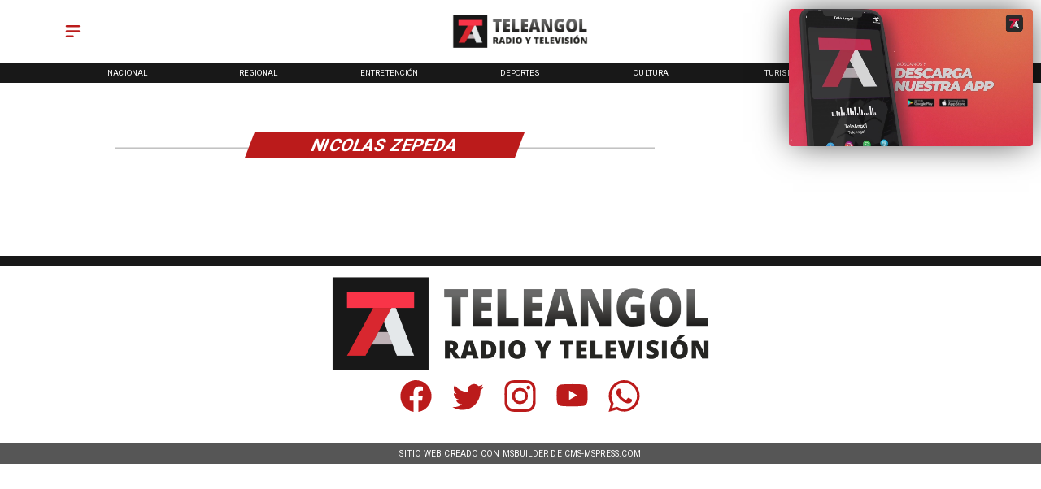

--- FILE ---
content_type: text/css
request_url: https://s3-mspro.nyc3.cdn.digitaloceanspaces.com/tenant/5f4534e60ac66b5dfa35c13a/templates/64b1a887409c1969ad8e6904/styles/publish/lg.css?v=1689366576
body_size: 1566
content:
.template-64b1a887409c1969ad8e6904 .container-64b1a87a409c194b848e68c6,.template-64b1a887409c1969ad8e6904 .container-64b1a87a409c194b848e68c6 .component-840c7620-96ef-4346-bdaf-79d6df07e87f,.template-64b1a887409c1969ad8e6904 .section-64b1a87a409c1966828e68c8{position:sticky;top:0;z-index:200}.template-64b1a887409c1969ad8e6904 .container-64b1a87a409c194b848e68c6 .component-840c7620-96ef-4346-bdaf-79d6df07e87f .widget-5f23026b-4964-4591-af6e-b944784b78a8 .layerOne{background-color:#fff;height:100%;margin:0;min-height:0;min-width:0;padding:0;width:100%}.template-64b1a887409c1969ad8e6904 .container-64b1a87a409c194b848e68c6 .component-840c7620-96ef-4346-bdaf-79d6df07e87f .widget-af77cf41-47b1-4772-8664-b9aff91fdc38 .layerOne{color:var(--primary)!important;height:100%;height:2em;line-height:em;margin:0;min-height:0;min-width:0;padding:0;width:100%;width:2em}.template-64b1a887409c1969ad8e6904 .container-64b1a87a409c194b848e68c6 .component-840c7620-96ef-4346-bdaf-79d6df07e87f .widget-1d64914e-5e47-419b-8a10-8bf902ba02a3 .layerOne,.template-64b1a887409c1969ad8e6904 .container-64b1a87a409c194b848e68c6 .component-840c7620-96ef-4346-bdaf-79d6df07e87f .widget-a80e9beb-43da-4d05-8cd6-12f597b91dfa .layerOne{height:100%;margin:0;min-height:0;min-width:0;padding:0;width:100%}.template-64b1a887409c1969ad8e6904 .container-64b1a87a409c194b848e68c6 .component-840c7620-96ef-4346-bdaf-79d6df07e87f .widget-1d64914e-5e47-419b-8a10-8bf902ba02a3 .layerOne{color:var(--primary)!important;height:2em;width:2em}.template-64b1a887409c1969ad8e6904 .container-64b1a87a409c194b848e68c6 .component-840c7620-96ef-4346-bdaf-79d6df07e87f .widget-997cefdf-fdcc-448a-b3fb-d323f27cce68 .layerOne{background-color:var(--secondary)!important;height:100%;margin:0;min-height:0;min-width:0;padding:0;width:100%}.template-64b1a887409c1969ad8e6904 .container-64b1a87a409c194b848e68c6 .component-3f744e21-0874-4a73-977f-22af84010b66{position:sticky;top:0;z-index:200}.template-64b1a887409c1969ad8e6904 .container-64b1a87a409c194b848e68c6 .component-3f744e21-0874-4a73-977f-22af84010b66 .widget-430e61c7-de3f-4770-9e9d-c05d16eba9a6 .layerOne{color:var(--secondaryTitle)!important;font-family:var(--Primary);font-size:6em;height:100%;height:auto;margin:0;min-height:0;min-width:0;padding:0;text-transform:uppercase;width:100%;width:auto}.template-64b1a887409c1969ad8e6904 .container-64b1a87a409c194b848e68c6 .component-3f744e21-0874-4a73-977f-22af84010b66 .widget-430e61c7-de3f-4770-9e9d-c05d16eba9a6 .layerTwo{align-items:center;display:flex;height:100%;justify-content:center;width:100%}.template-64b1a887409c1969ad8e6904 .container-64b1a87a409c194b848e68c6 .component-3f744e21-0874-4a73-977f-22af84010b66 .widget-430e61c7-de3f-4770-9e9d-c05d16eba9a6 .layerOne:hover{font-size:6em}.template-64b1a887409c1969ad8e6904 .container-64b1a87b409c1925f58e68ca .component-7df31052-0ad2-439c-a5f3-e581f21c2d9b .widget-e16fe363-a47e-4197-9236-226a397f83d4 .layerOne{height:100%;margin:0;min-height:0;min-width:0;padding:0;width:100%}.template-64b1a887409c1969ad8e6904 .container-64b1a886409c19e5e78e6900 .component-5687517c-b3c5-4534-9530-d94720aeea02 .widget-a0ebd116-8931-4bc4-8e90-5e45a4c60405 .layerOne{color:var(--primary)!important;font-family:var(--Primary);font-size:4em;font-weight:400;height:100%;line-height:1em;margin:0;min-height:0;min-width:0;padding:0;text-transform:uppercase;white-space:normal;width:100%}.template-64b1a887409c1969ad8e6904 .container-64b1a886409c19e5e78e6900 .component-5687517c-b3c5-4534-9530-d94720aeea02 .widget-a0ebd116-8931-4bc4-8e90-5e45a4c60405 .layerTwo{align-items:center;display:flex;height:100%;justify-content:flex-start;width:100%}.template-64b1a887409c1969ad8e6904 .container-64b1a886409c19e5e78e6900 .component-5687517c-b3c5-4534-9530-d94720aeea02 .widget-4d948acd-d417-45a7-820e-dcbdf8f678d1 .layerOne{color:var(--primaryTitle)!important;font-family:var(--Primary);font-size:2.9em;font-weight:300;height:100%;margin:0;min-height:0;min-width:0;padding:0;text-transform:uppercase;width:100%}.template-64b1a887409c1969ad8e6904 .container-64b1a886409c19e5e78e6900 .component-5687517c-b3c5-4534-9530-d94720aeea02 .widget-4d948acd-d417-45a7-820e-dcbdf8f678d1 .layerTwo{align-items:center;display:flex;height:100%;justify-content:flex-start;width:100%}.template-64b1a887409c1969ad8e6904 .container-64b1a886409c19e5e78e6900 .component-5687517c-b3c5-4534-9530-d94720aeea02 .widget-f33bdd76-40cb-413e-945d-1a3599f68b47 .layerOne{color:var(--primaryTitle)!important;font-family:var(--Heading);font-size:7em;font-weight:700;height:100%;height:auto;line-height:1.1em;margin:0;min-height:0;min-width:0;padding:0;padding-bottom:40px;width:100%;width:auto}.template-64b1a887409c1969ad8e6904 .container-64b1a886409c19e5e78e6900 .component-5687517c-b3c5-4534-9530-d94720aeea02 .widget-f33bdd76-40cb-413e-945d-1a3599f68b47 .layerTwo{align-items:flex-start;display:flex;height:100%;justify-content:flex-start;width:100%}.template-64b1a887409c1969ad8e6904 .container-64b1a886409c19e5e78e6900 .component-5687517c-b3c5-4534-9530-d94720aeea02 .widget-f33bdd76-40cb-413e-945d-1a3599f68b47 .layerOne:hover{color:var(--info)!important;font-family:var(--Heading);font-size:7em;height:auto;line-height:1.1em;width:auto}.template-64b1a887409c1969ad8e6904 .container-64b1a886409c19e5e78e6900 .component-5687517c-b3c5-4534-9530-d94720aeea02 .widget-7d3e7f14-f546-4f37-9c6f-79c9201bc328 .layerOne{height:100%;margin:0;min-height:0;min-width:0;padding:0;width:100%}.template-64b1a887409c1969ad8e6904 .container-64b1a886409c19e5e78e6900 .component-6fa17fb1-aaf7-412a-9047-b25c2af882b7 .widget-1861b183-3a80-4abc-8080-c2e7c181182d .layerOne{background-color:#ddd;font-size:nullem;height:100%;height:.2em;margin:0;min-height:0;min-width:0;padding:0;width:100%}.template-64b1a887409c1969ad8e6904 .container-64b1a886409c19e5e78e6900 .component-6fa17fb1-aaf7-412a-9047-b25c2af882b7 .widget-1861b183-3a80-4abc-8080-c2e7c181182d .layerTwo{align-items:center;display:flex;height:100%;justify-content:center;width:100%}.template-64b1a887409c1969ad8e6904 .container-64b1a886409c19e5e78e6900 .component-88020211-0a4f-4e5e-9b1e-a1e44b0897b6 .widget-4113ac1a-1a0f-4a08-baf7-2901d12ca0e2 .layerOne{background-color:var(--primary)!important;color:var(--secondaryTitle)!important;font-family:var(--Primary);font-size:3.2em;font-weight:700;height:100%;height:auto;margin:0;min-height:0;min-width:0;padding:0;text-transform:uppercase;transform:skew(-1turn);width:100%;width:auto}.template-64b1a887409c1969ad8e6904 .container-64b1a886409c19e5e78e6900 .component-88020211-0a4f-4e5e-9b1e-a1e44b0897b6 .widget-4113ac1a-1a0f-4a08-baf7-2901d12ca0e2 .layerTwo{align-items:center;background-color:var(--primary)!important;display:flex;height:100%;justify-content:center;transform:skew(159deg);width:100%}.template-64b1a887409c1969ad8e6904 .container-64b1a886409c19e5e78e6900 .component-01ec8643-7431-4c57-bac0-fdff48b685c6 .widget-e16fe363-a47e-4197-9236-226a397f83d4 .layerOne{height:100%;margin:0;min-height:0;min-width:0;padding:0;width:100%}.template-64b1a887409c1969ad8e6904 .container-64b1a886409c19e5e78e6900 .component-4798c3c9-3c78-4aba-ab08-7cef84ecad70 .widget-e16fe363-a47e-4197-9236-226a397f83d4 .layerOne{height:100%;margin:0;min-height:0;min-width:0;padding:0;width:100%}.template-64b1a887409c1969ad8e6904 .container-64b1a87c409c190d788e68d0 .component-b4a39e9d-493e-43e9-9e7d-158ae94915ae .widget-e16fe363-a47e-4197-9236-226a397f83d4 .layerOne{height:100%;margin:0;min-height:0;min-width:0;padding:0;width:100%}.template-64b1a887409c1969ad8e6904 .container-64b1a87c409c19e6b58e68d2 .component-e6728c65-3e40-4b96-ae3d-ea97dcfa7cfc .widget-ec28f0b7-2653-4eb5-ba48-03bd0ca5f082 .layerOne{background-color:var(--secondaryTitle)!important;height:100%;margin:0;min-height:0;min-width:0;padding:0;width:100%}.template-64b1a887409c1969ad8e6904 .container-64b1a87c409c19e6b58e68d2 .component-e6728c65-3e40-4b96-ae3d-ea97dcfa7cfc .widget-02ad26da-4b79-4909-abea-f8219b44b755 .layerOne,.template-64b1a887409c1969ad8e6904 .container-64b1a87c409c19e6b58e68d2 .component-e6728c65-3e40-4b96-ae3d-ea97dcfa7cfc .widget-45a52ff0-ecf0-44df-9d1a-148288977f1a .layerOne{height:100%;margin:0;min-height:0;min-width:0;padding:0;width:100%}.template-64b1a887409c1969ad8e6904 .container-64b1a87c409c19e6b58e68d2 .component-e6728c65-3e40-4b96-ae3d-ea97dcfa7cfc .widget-02ad26da-4b79-4909-abea-f8219b44b755 .layerOne{background-color:var(--secondary)!important}.template-64b1a887409c1969ad8e6904 .container-64b1a87c409c19e6b58e68d2 .component-e6728c65-3e40-4b96-ae3d-ea97dcfa7cfc .widget-0495dc6d-6e85-4733-84ef-98509264cdd0 .layerOne{background-color:var(--info)!important;color:var(--secondaryTitle)!important;font-family:var(--Caption);font-size:.8em;height:100%;height:auto;margin:0;min-height:0;min-width:0;padding:0;text-transform:uppercase;width:100%;width:auto}.template-64b1a887409c1969ad8e6904 .container-64b1a87c409c19e6b58e68d2 .component-e6728c65-3e40-4b96-ae3d-ea97dcfa7cfc .widget-0495dc6d-6e85-4733-84ef-98509264cdd0 .layerTwo{align-items:center;background-color:var(--info)!important;display:flex;height:100%;justify-content:center;width:100%}.template-64b1a887409c1969ad8e6904 .container-64b1a87c409c19e6b58e68d2 .component-e6728c65-3e40-4b96-ae3d-ea97dcfa7cfc .widget-54088941-3907-4b74-b9e6-d194c6e5967c .layerOne{color:var(--primary)!important;height:100%;margin:0;min-height:0;min-width:0;padding:0;width:100%}.template-64b1a887409c1969ad8e6904 .container-64b1a87c409c19e6b58e68d2 .component-e6728c65-3e40-4b96-ae3d-ea97dcfa7cfc .widget-54088941-3907-4b74-b9e6-d194c6e5967c .layerOne:hover{color:#35508b}.template-64b1a887409c1969ad8e6904 .container-64b1a87c409c19e6b58e68d2 .component-e6728c65-3e40-4b96-ae3d-ea97dcfa7cfc .widget-a66eb9ea-6ef4-46ce-a7f6-4c34d9fd425c .layerOne{color:var(--primary)!important;height:100%;margin:0;min-height:0;min-width:0;padding:0;width:100%}.template-64b1a887409c1969ad8e6904 .container-64b1a87c409c19e6b58e68d2 .component-e6728c65-3e40-4b96-ae3d-ea97dcfa7cfc .widget-a66eb9ea-6ef4-46ce-a7f6-4c34d9fd425c .layerOne:hover{color:#30d366}.template-64b1a887409c1969ad8e6904 .container-64b1a87c409c19e6b58e68d2 .component-e6728c65-3e40-4b96-ae3d-ea97dcfa7cfc .widget-e796d742-3c40-4db3-843a-c8af35b133cc .layerOne{color:var(--primary)!important;height:100%;margin:0;min-height:0;min-width:0;padding:0;width:100%}.template-64b1a887409c1969ad8e6904 .container-64b1a87c409c19e6b58e68d2 .component-e6728c65-3e40-4b96-ae3d-ea97dcfa7cfc .widget-e796d742-3c40-4db3-843a-c8af35b133cc .layerOne:hover{color:#1fa2f2}.template-64b1a887409c1969ad8e6904 .container-64b1a87c409c19e6b58e68d2 .component-e6728c65-3e40-4b96-ae3d-ea97dcfa7cfc .widget-d80a8da1-1669-413a-bbe6-cf3009d5160e .layerOne{color:var(--primary)!important;height:100%;margin:0;min-height:0;min-width:0;padding:0;width:100%}.template-64b1a887409c1969ad8e6904 .container-64b1a87c409c19e6b58e68d2 .component-e6728c65-3e40-4b96-ae3d-ea97dcfa7cfc .widget-d80a8da1-1669-413a-bbe6-cf3009d5160e .layerOne:hover{color:#ea4968;height:100%;width:100%}.template-64b1a887409c1969ad8e6904 .container-64b1a87c409c19e6b58e68d2 .component-e6728c65-3e40-4b96-ae3d-ea97dcfa7cfc .widget-30ef3c07-692c-48a0-9584-dc70a2186d74 .layerOne{color:var(--primary)!important;height:100%;margin:0;min-height:0;min-width:0;padding:0;width:100%}.template-64b1a887409c1969ad8e6904 .container-64b1a87c409c19e6b58e68d2 .component-e6728c65-3e40-4b96-ae3d-ea97dcfa7cfc .widget-30ef3c07-692c-48a0-9584-dc70a2186d74 .layerOne:hover{color:#ff161b}

--- FILE ---
content_type: application/javascript; charset=utf-8
request_url: https://fundingchoicesmessages.google.com/f/AGSKWxWMIqDxSiPmC1rdohE-DaQ62eGGX_T4MAj0f05Zref8cw0iFROBNHldpawjODorHDyRD517B_LgoqDJpIwoK926xeownyZc7wqWboCpgc725XQpnpstuDO_bZvrUHQJVLQz7n5oR4SYf8nS5-vMm0j-jh5JhkgLjo_vOIgoCg4H7CHFhCaPX98K63Y7/_/AdformVideo_-advert-100x100./adsframe./propellerad.-ad-choices.
body_size: -1285
content:
window['6e886fd5-2780-49d5-a1e5-5505276fa331'] = true;